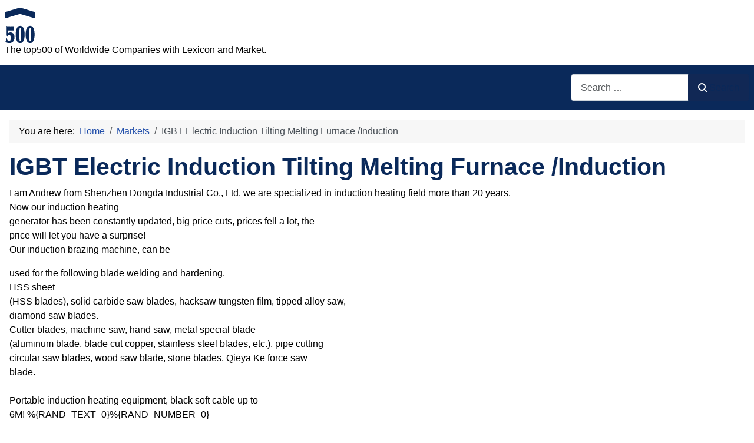

--- FILE ---
content_type: text/html; charset=utf-8
request_url: https://www.top500.de/cms/markets/29365-igbt-electric-induction-tilting-melting-furnace-induction.html
body_size: 9174
content:
<!DOCTYPE html>
<html lang="en-gb" dir="ltr">

<head>
    <meta charset="utf-8">
	<meta name="author" content="Super User">
	<meta name="robots" content="index, follow">
	<meta name="viewport" content="width=device-width, initial-scale=1">
	<meta name="description" content="IGBT Electric Induction Tilting Melting Furnace /Induction: I am Andrew from Shenzhen Dongda Industrial Co., Ltd. we are specialized in induction heating field more than 20 years">
	<meta name="generator" content="Joomla! - Open Source Content Management">
	<title>IGBT Electric Induction Tilting Melting Furnace /Induction</title>
	<link href="https://www.top500.de/cms/markets/29365-igbt-electric-induction-tilting-melting-furnace-induction.html" rel="canonical">
	<link href="/cms/" rel="mask-icon" color="#000">
	<link href="https://www.top500.de/cms/component/finder/search.opensearch?Itemid=101" rel="search" title="OpenSearch top500" type="application/opensearchdescription+xml">

    <link href="/cms/media/system/css/joomla-fontawesome.min.css?7aef7d" rel="lazy-stylesheet"><noscript><link href="/cms/media/system/css/joomla-fontawesome.min.css?7aef7d" rel="stylesheet"></noscript>
	<link href="/cms/media/templates/site/cassiopeia/css/template.min.css?7aef7d" rel="stylesheet">
	<link href="/cms/media/vendor/awesomplete/css/awesomplete.css?1.1.7" rel="stylesheet">
	<link href="/cms/media/templates/site/cassiopeia/css/global/colors_standard.min.css?7aef7d" rel="stylesheet">
	<link href="/cms/media/plg_system_webauthn/css/button.min.css?7aef7d" rel="stylesheet">
	<link href="/cms/media/templates/site/cassiopeia/css/vendor/joomla-custom-elements/joomla-alert.min.css?0.4.1" rel="stylesheet">
	<link href="/cms/media/templates/site/cassiopeia/css/user.css?7aef7d" rel="stylesheet">
	<style>:root {
		--hue: 214;
		--template-bg-light: #f0f4fb;
		--template-text-dark: #495057;
		--template-text-light: #ffffff;
		--template-link-color: var(--link-color);
		--template-special-color: #001B4C;
		
	}</style>

    <script src="/cms/media/mod_menu/js/menu.min.js?7aef7d" type="module"></script>
	<script type="application/json" class="joomla-script-options new">{"joomla.jtext":{"PLG_SYSTEM_WEBAUTHN_ERR_CANNOT_FIND_USERNAME":"Cannot find the username field in the login module. Sorry, Passwordless authentication will not work on this site unless you use a different login module.","PLG_SYSTEM_WEBAUTHN_ERR_EMPTY_USERNAME":"You need to enter your username (but NOT your password) before selecting the passkey login button.","PLG_SYSTEM_WEBAUTHN_ERR_INVALID_USERNAME":"The specified username does not correspond to a user account that has enabled passwordless login on this site.","JSHOWPASSWORD":"Show Password","JHIDEPASSWORD":"Hide Password","MOD_FINDER_SEARCH_VALUE":"Search &hellip;","COM_FINDER_SEARCH_FORM_LIST_LABEL":"Search Results","JLIB_JS_AJAX_ERROR_OTHER":"An error has occurred while fetching the JSON data: HTTP %s status code.","JLIB_JS_AJAX_ERROR_PARSE":"A parse error has occurred while processing the following JSON data:<br><code style=\"color:inherit;white-space:pre-wrap;padding:0;margin:0;border:0;background:inherit;\">%s<\/code>","ERROR":"Error","MESSAGE":"Message","NOTICE":"Notice","WARNING":"Warning","JCLOSE":"Close","JOK":"OK","JOPEN":"Open"},"finder-search":{"url":"\/cms\/component\/finder\/?task=suggestions.suggest&format=json&tmpl=component&Itemid=101"},"system.paths":{"root":"\/cms","rootFull":"https:\/\/www.top500.de\/cms\/","base":"\/cms","baseFull":"https:\/\/www.top500.de\/cms\/"},"csrf.token":"b266b611a3e59c7be6e662c30e2c3ad5","system.keepalive":{"interval":1740000,"uri":"\/cms\/component\/ajax\/?format=json"}}</script>
	<script src="/cms/media/system/js/core.min.js?a3d8f8"></script>
	<script src="/cms/media/vendor/webcomponentsjs/js/webcomponents-bundle.min.js?2.8.0" nomodule defer></script>
	<script src="/cms/media/templates/site/cassiopeia/js/template.min.js?7aef7d" type="module"></script>
	<script src="/cms/media/system/js/joomla-hidden-mail.min.js?80d9c7" type="module"></script>
	<script src="/cms/media/system/js/keepalive.min.js?08e025" type="module"></script>
	<script src="/cms/media/system/js/fields/passwordview.min.js?61f142" defer></script>
	<script src="/cms/media/vendor/awesomplete/js/awesomplete.min.js?1.1.7" defer></script>
	<script src="/cms/media/com_finder/js/finder.min.js?755761" type="module"></script>
	<script src="/cms/media/system/js/messages.min.js?9a4811" type="module"></script>
	<script src="/cms/media/plg_system_webauthn/js/login.min.js?7aef7d" defer></script>
	<script type="application/ld+json">{"@context":"https://schema.org","@type":"BreadcrumbList","@id":"https://www.top500.de/cms/#/schema/BreadcrumbList/17","itemListElement":[{"@type":"ListItem","position":1,"item":{"@id":"https://www.top500.de/cms/","name":"Home"}},{"@type":"ListItem","position":2,"item":{"@id":"https://www.top500.de/cms/markets.html","name":"Markets"}},{"@type":"ListItem","position":3,"item":{"name":"IGBT Electric Induction Tilting Melting Furnace /Induction"}}]}</script>
	<script type="application/ld+json">{"@context":"https://schema.org","@graph":[{"@type":"Organization","@id":"https://www.top500.de/cms/#/schema/Organization/base","name":"top500","url":"https://www.top500.de/cms/"},{"@type":"WebSite","@id":"https://www.top500.de/cms/#/schema/WebSite/base","url":"https://www.top500.de/cms/","name":"top500","publisher":{"@id":"https://www.top500.de/cms/#/schema/Organization/base"},"potentialAction":{"@type":"SearchAction","target":"https://www.top500.de/cms/component/finder/search.html?q={search_term_string}&amp;Itemid=101","query-input":"required name=search_term_string"}},{"@type":"WebPage","@id":"https://www.top500.de/cms/#/schema/WebPage/base","url":"https://www.top500.de/cms/markets/29365-igbt-electric-induction-tilting-melting-furnace-induction.html","name":"IGBT Electric Induction Tilting Melting Furnace /Induction","description":"IGBT Electric Induction Tilting Melting Furnace /Induction: I am Andrew from Shenzhen Dongda Industrial Co., Ltd. we are specialized in induction heating field more than 20 years","isPartOf":{"@id":"https://www.top500.de/cms/#/schema/WebSite/base"},"about":{"@id":"https://www.top500.de/cms/#/schema/Organization/base"},"inLanguage":"en-GB","breadcrumb":{"@id":"https://www.top500.de/cms/#/schema/BreadcrumbList/17"}},{"@type":"Article","@id":"https://www.top500.de/cms/#/schema/com_content/article/29365","name":"IGBT Electric Induction Tilting Melting Furnace /Induction","headline":"IGBT Electric Induction Tilting Melting Furnace /Induction","inLanguage":"en-GB","isPartOf":{"@id":"https://www.top500.de/cms/#/schema/WebPage/base"}}]}</script>

<!-- No ads 29365/0 04:54:56 -->
</head>

<body class="site com_content wrapper-static view-article layout-blog no-task itemid-53 has-sidebar-left has-sidebar-right">
    <header class="header container-header full-width">

        
        
                    <div class="grid-child">
                <div class="navbar-brand">
                    <a class="brand-logo" href="/cms/">
                        <img loading="eager" decoding="async" src="https://www.top500.de/cms/images/logo.png" alt="top500" width="52" height="60">                    </a>
                                            <div class="site-description">The top500 of Worldwide Companies with Lexicon and Market.</div>
                                    </div>
            </div>
        
                    <div class="grid-child container-nav">
                                                    <div class="container-search">
                        
<form class="mod-finder js-finder-searchform form-search" action="/cms/component/finder/search.html?Itemid=101" method="get" role="search">
    <label for="mod-finder-searchword89" class="visually-hidden finder">Search</label><div class="mod-finder__search input-group"><input type="text" name="q" id="mod-finder-searchword89" class="js-finder-search-query form-control" value="" placeholder="Search &hellip;"><button class="btn btn-primary" type="submit"><span class="icon-search icon-white" aria-hidden="true"></span> Search</button></div>
            <input type="hidden" name="Itemid" value="101"></form>

                    </div>
                            </div>
            </header>

    <div class="site-grid">
        
        
        
                    <div class="grid-child container-sidebar-left">
                <div class="sidebar-left card ">
            <h3 class="card-header ">New in the Glossary</h3>        <div class="card-body">
                <ul class="mod-articleslatest latestnews mod-list">
    <li itemscope itemtype="https://schema.org/Article">
        <a href="/cms/glossary/76-glossary-m/56904-manufacturing-industry.html" itemprop="url">
            <span itemprop="name">
                Manufacturing Industry            </span>
        </a>
    </li>
    <li itemscope itemtype="https://schema.org/Article">
        <a href="/cms/glossary/82-glossary-s/57024-shein.html" itemprop="url">
            <span itemprop="name">
                Shein            </span>
        </a>
    </li>
    <li itemscope itemtype="https://schema.org/Article">
        <a href="/cms/glossary/86-glossary-w/57022-workplace-hazard.html" itemprop="url">
            <span itemprop="name">
                Workplace Hazard            </span>
        </a>
    </li>
    <li itemscope itemtype="https://schema.org/Article">
        <a href="/cms/glossary/86-glossary-w/57021-water-pollution.html" itemprop="url">
            <span itemprop="name">
                Water Pollution            </span>
        </a>
    </li>
    <li itemscope itemtype="https://schema.org/Article">
        <a href="/cms/glossary/83-glossary-t/57019-transboundary-pollution.html" itemprop="url">
            <span itemprop="name">
                Transboundary Pollution            </span>
        </a>
    </li>
    <li itemscope itemtype="https://schema.org/Article">
        <a href="/cms/glossary/83-glossary-t/57018-technological-lock-in.html" itemprop="url">
            <span itemprop="name">
                Technological Lock-in            </span>
        </a>
    </li>
    <li itemscope itemtype="https://schema.org/Article">
        <a href="/cms/glossary/83-glossary-t/57017-technical-textiles.html" itemprop="url">
            <span itemprop="name">
                Technical Textiles            </span>
        </a>
    </li>
    <li itemscope itemtype="https://schema.org/Article">
        <a href="/cms/glossary/83-glossary-t/57016-technical-documentation.html" itemprop="url">
            <span itemprop="name">
                Technical Documentation            </span>
        </a>
    </li>
    <li itemscope itemtype="https://schema.org/Article">
        <a href="/cms/glossary/82-glossary-s/57015-sustainable-fashion.html" itemprop="url">
            <span itemprop="name">
                Sustainable Fashion            </span>
        </a>
    </li>
    <li itemscope itemtype="https://schema.org/Article">
        <a href="/cms/glossary/81-glossary-r/57014-royal-canin.html" itemprop="url">
            <span itemprop="name">
                Royal Canin            </span>
        </a>
    </li>
    <li itemscope itemtype="https://schema.org/Article">
        <a href="/cms/glossary/64-glossary-a/56856-architectural-roofing.html" itemprop="url">
            <span itemprop="name">
                Architectural roofing            </span>
        </a>
    </li>
    <li itemscope itemtype="https://schema.org/Article">
        <a href="/cms/glossary/68-glossary-e/57037-energy-and-infrastructure.html" itemprop="url">
            <span itemprop="name">
                Energy and Infrastructure            </span>
        </a>
    </li>
    <li itemscope itemtype="https://schema.org/Article">
        <a href="/cms/glossary/68-glossary-e/57036-emergency-power.html" itemprop="url">
            <span itemprop="name">
                Emergency Power            </span>
        </a>
    </li>
    <li itemscope itemtype="https://schema.org/Article">
        <a href="/cms/glossary/68-glossary-e/57035-electrical-power-transmission.html" itemprop="url">
            <span itemprop="name">
                Electrical Power Transmission            </span>
        </a>
    </li>
    <li itemscope itemtype="https://schema.org/Article">
        <a href="/cms/glossary/68-glossary-e/57034-economic-viability.html" itemprop="url">
            <span itemprop="name">
                Economic Viability            </span>
        </a>
    </li>
</ul>
    </div>
</div>
<div class="sidebar-left card ">
            <h3 class="card-header ">Most Read</h3>        <div class="card-body">
                
<div id="mod-custom131" class="mod-custom custom">
    <p>1: <a href='https://www.top500.de/cms/glossary/86-glossary-w/57021-water-pollution.html'  title='Water Pollution: The degradation of water bodies due to anthropogenic activities poses a critical global challenge. Water pollution in industrial contexts arises primarily from the . . .'>Water Pollution</a><!-- u=0, s=525 V=0 --><br>
2: <a href='https://www.top500.de/cms/glossary/82-glossary-s/57024-shein.html'  title='The term Shein refers to a globally operating online retailer specializing in ultra-fast fashion, leveraging digital-first strategies to dominate the low-cost apparel market . . . . .'>Shein</a><!-- u=0, s=525 V=0 --><br>
3: <a href='https://www.top500.de/cms/glossary/64-glossary-a/56898-apparel-industry.html'  title='Apparel industry: The apparel industry encompasses the design, manufacturing, distribution, and retail of clothing and accessories, serving as a cornerstone of global trade and economic . . .'>Apparel industry</a><!-- u=0, s=525 V=0 --><br>
4: <a href='https://www.top500.de/cms/glossary/72-glossary-i/56869-industrial-engineering.html'  title='Industrial Engineering is a branch of engineering that focuses on the design, improvement, and installation of integrated systems of people, materials, information, equipment, and energy . . . . .'>Industrial Engineering</a><!-- u=0, s=525 V=0 --><br>
5: <a href='https://www.top500.de/cms/glossary/76-glossary-m/56862-manufacturing-site.html'  title='A manufacturing site is a location where raw materials are transformed into finished goods through various industrial processes. These sites are critical components of the global supply . . .'>Manufacturing site</a><!-- u=0, s=525 V=0 --><br>
6: <a href='https://www.top500.de/cms/glossary/78-glossary-o/56896-occupational-exposure.html'  title='Occupational exposure refers to the contact with hazardous substances, conditions, or activities that workers may encounter during their employment. This exposure can lead to various health . . .'>Occupational exposure</a><!-- u=0, s=525 V=0 --><br>
7: <a href='https://www.top500.de/cms/glossary/76-glossary-m/56750-monoethanolamine.html'  title='Monoethanolamine (MEA) is a colorless, viscous liquid with the chemical formula C₂H₇NO. It possesses both amine and alcohol functional groups, enabling it to act as a weak base and a . . .'>Monoethanolamine</a><!-- u=0, s=525 V=0 --><br>
8: <a href='https://www.top500.de/cms/glossary/67-glossary-d/56748-diethanolamine.html'  title='Diethanolamine (DEA) is an organic compound with the formula HN(CH₂CH₂OH)₂. It is a colorless, hygroscopic liquid or crystalline solid with an ammonia-like odor . . . . .'>Diethanolamine</a><!-- u=0, s=525 V=0 --><br>
9: <a href='https://www.top500.de/cms/glossary/76-glossary-m/28161-medicine.html'  title='Medicine is the science and practice of the diagnosis, treatment, and prevention of disease. The word medicine is derived from the Latin ars medicina, meaning the art of healing . . . . .'>Medicine</a><!-- u=0, s=525 V=0 --><br>
10: <a href='https://www.top500.de/cms/glossary/79-glossary-p/21430-product.html'  title='Product: In an industrial context, a product is a tangible or intangible item that is created as a result of a process of production and that is intended to be sold or traded . . . . .'>Product</a><!-- u=0, s=525 V=0 --><br>
11: <a href='https://www.top500.de/cms/glossary/72-glossary-i/56834-industrial-company.html'  title='Industrial company is a formal business entity whose primary commercial activity involves the large-scale manufacturing or production of goods from raw materials, components, or . . .'>Industrial company</a><!-- u=0, s=525 V=0 --><br>
12: <a href='https://www.top500.de/cms/glossary/64-glossary-a/56879-aquatic-impact.html'  title='The term Aquatic Impact refers to the effects of industrial activities on water ecosystems, including surface water, groundwater, and marine environments . . . . .'>Aquatic Impact</a><!-- u=0, s=525 V=0 --><br>
13: <a href='https://www.top500.de/cms/glossary/70-glossary-g/18519-gearbox.html'  title='Gearbox, also known as a gear case or gearhead pertains to a gear or a hydraulic system responsible for transmitting mechanical power from a prime mover (an engine or electric motor), into . . .'>Gearbox</a><!-- u=0, s=525 V=0 --><br>
14: <a href='https://www.top500.de/cms/glossary/70-glossary-g/22855-groin.html'  title='Groin: - In human anatomy, the groin (the adjective is inguinal, as in inguinal canal) areas are the two creases at the junction of the torso with the legs (thighs) . . . . .'>Groin</a><!-- u=0, s=525 V=0 --><br>
15: <a href='https://www.top500.de/cms/glossary/81-glossary-r/56746-robustness.html'  title='Robustness refers to the ability of a system, process, or product to maintain its functionality and performance despite variations, disturbances, or stress factors . . . . .'>Robustness</a><!-- u=0, s=525 V=0 --><br>
16: <a href='https://www.top500.de/cms/glossary/67-glossary-d/19203-dredger.html'  title='A Dredger is a highly specialized piece of industrial equipment, often described as a self-propelled vessel, used to remove and transport sediment, silt, or debris from the bed of a river, . . .'>Dredger</a><!-- u=0, s=525 V=0 --><br>
17: <a href='https://www.top500.de/cms/glossary/65-glossary-b/56841-bioenergy-value.html'  title='The concept of Bioenergy Value represents a critical metric in the transition toward sustainable industrial energy systems. It quantifies the economic, environmental, and operational . . .'>Bioenergy Value</a><!-- u=0, s=525 V=0 --><br>
18: <a href='https://www.top500.de/cms/glossary/75-glossary-l/56845-laminated-timber.html'  title='Laminated Timber is an engineered wood product that is created by bonding together layers of solid wood veneers, dimensional lumber, or other wood-based materials with adhesives to form a . . .'>Laminated Timber</a><!-- u=0, s=525 V=0 --><br>
19: <a href='https://www.top500.de/cms/glossary/64-glossary-a/28111-anthology.html'  title='Anthology: In the industrial sector, the term anthology refers to a curated collection of works that share a common theme or purpose. This concept is particularly relevant in industries . . .'>Anthology</a><!-- u=0, s=525 V=0 --><br>
20: <a href='https://www.top500.de/cms/glossary/67-glossary-d/56743-downstream.html'  title='Downstream: In the industrial and industry context, downstream refers to the later stages of a production or value chain, particularly those processes that occur after the initial . . .'>Downstream</a><!-- u=0, s=525 V=0 --><br>
</ol><small>(As of 04:52)</small></p></div>
    </div>
</div>
<div class="sidebar-left card ">
            <h3 class="card-header ">Statistics</h3>        <div class="card-body">
                <ul class="mod-stats list-group">
    <li class="list-group-item">
        Users        <span class="badge bg-secondary float-end rounded-pill">582</span>
    </li>
    <li class="list-group-item">
        Articles        <span class="badge bg-secondary float-end rounded-pill">14451</span>
    </li>
</ul>
    </div>
</div>
<div class="sidebar-left card ">
            <h3 class="card-header ">Who is Online?</h3>        <div class="card-body">
                
<div class="mod-whosonline">
                            <p>We have 21960&#160;guests and no members online</p>
    
    </div>
    </div>
</div>

            </div>
        
        <div class="grid-child container-component">
            <nav class="mod-breadcrumbs__wrapper" aria-label="Breadcrumbs">
    <ol class="mod-breadcrumbs breadcrumb px-3 py-2">
                    <li class="mod-breadcrumbs__here float-start">
                You are here: &#160;
            </li>
        
        <li class="mod-breadcrumbs__item breadcrumb-item"><a href="/cms/" class="pathway"><span>Home</span></a></li><li class="mod-breadcrumbs__item breadcrumb-item"><a href="/cms/markets.html" class="pathway"><span>Markets</span></a></li><li class="mod-breadcrumbs__item breadcrumb-item active"><span>IGBT Electric Induction Tilting Melting Furnace /Induction</span></li>    </ol>
    </nav>

            
            <div id="system-message-container" aria-live="polite"></div>

            <main>
                <div class="com-content-article item-page">
    <meta itemprop="inLanguage" content="en-GB">
    
    
        <div class="page-header">
        <h1>
            IGBT Electric Induction Tilting Melting Furnace /Induction        </h1>
                            </div>
        
        
    
    
        
                                    <div class="com-content-article__body">
        <p>I am Andrew  from Shenzhen Dongda Industrial Co., Ltd. we are specialized in induction heating field more than 20 years. <br /> Now our induction heating<br /> generator has been constantly updated, big price cuts, prices fell a lot, the<br /> price will let you have a surprise!<br /> Our induction brazing machine,  can be</p>
 
<p>used for the following  blade welding and hardening.<br /> HSS sheet<br /> (HSS blades), solid carbide saw blades, hacksaw tungsten film, tipped alloy saw,<br /> diamond saw blades.<br /> Cutter blades, machine saw, hand saw, metal special blade<br /> (aluminum blade, blade cut copper, stainless steel blades, etc.), pipe cutting<br /> circular saw blades, wood saw blade, stone blades, Qieya Ke force saw<br />
 blade.<br />
 <br /> Portable induction heating equipment, black soft cable up to<br /> 6M!    %{RAND_TEXT_0}%{RAND_NUMBER_0}<br /> Gold smelting equipment, melting gold capacity of up to 2kg, price<br /> as long as ...<br /> Our main products  is    Ultra-high frequency <br />,  High Frequnecy &amp; Medium Frequnecy  Induction heater  it is used<br />
 of  Metal Melting ,Hardening of various metal parts, heat treatment,<br /> forging, induction brazing, hardening, etc.<br />  Welcome to visit the factory, the purchase of<br /> machinery.<br /> 200<br /> workers, 25000 ãŽ¡<br /> non-dust workshop, specialized 20 years experience in induction heating<br /> machine.<br />
 Our products have repeatedly was bought by  AZERTEXNOLAYN LLC.<br />, ISO&amp;CE  certificated.<br /> If any<br /> product meet your demand, please contact us. We are sure anyyour question will<br /> get our prompt reply.<br /> Andrew<br /> E-mail: <joomla-hidden-mail  is-link="1" is-email="1" first="YW5kcmV3bGF1MTIxNg==" last="MTYzLmNvbQ==" text="YW5kcmV3bGF1MTIxNkAxNjMuY29t" base="/cms" >This email address is being protected from spambots. You need JavaScript enabled to view it.</joomla-hidden-mail><br /> Should<br /> you wanna know more about our company, <br /> pls visit :http://www.hk-dongda.com/pro.php<br /> Any<br /> comments, that'll be appreciated!<br />  Pls add my Skype ID:  andrew6682527                 <br />   <br /> QQ:  2996496980<br /> We can chat online!  <br /> <br /><br />FROM: <joomla-hidden-mail  is-link="1" is-email="1" first="Mjk5NjQ5Njk4MA==" last="cXEuY29t" text="Mjk5NjQ5Njk4MEBxcS5jb20=" base="/cms" >This email address is being protected from spambots. You need JavaScript enabled to view it.</joomla-hidden-mail></p>
    </div>

        
        
<nav class="pagenavigation" aria-label="Page Navigation">
    <span class="pagination ms-0">
                <a class="btn btn-sm btn-secondary previous" href="/cms/markets/27001-best-copper-bar-supplier.html" rel="prev">
            <span class="visually-hidden">
                Previous article: Best copper bar supplier            </span>
            <span class="icon-chevron-left" aria-hidden="true"></span> <span aria-hidden="true">Prev</span>            </a>
                    <a class="btn btn-sm btn-secondary next" href="/cms/markets/29904-professional-logistics-company-from-shenzhen-china-usd-2-1-kg-by.html" rel="next">
            <span class="visually-hidden">
                Next article: Professional logistics company from Shenzhen China(USD 2.1/KG by            </span>
            <span aria-hidden="true">Next</span> <span class="icon-chevron-right" aria-hidden="true"></span>            </a>
        </span>
</nav>
                                                            </div>
            </main>
            <div class="main-bottom card ">
        <div class="card-body">
                
<div id="mod-custom94" class="mod-custom custom">
    <hr />
<p>The text above is an entry in our free market. Everybody can publish here their products.</p>
<p>Just register and start to broadcast your products.</p>
<p><strong>top500.de is not responsible for the content.</strong></p></div>
    </div>
</div>

        </div>

                    <div class="grid-child container-sidebar-right">
                <div class="sidebar-right card ">
        <div class="card-body">
                <div class="mod-banners bannergroup">

    <div class="mod-banners__item banneritem">
                                        <div id="google_translate_element"></div><script type="text/javascript">
function googleTranslateElementInit() {
  new google.translate.TranslateElement({pageLanguage: 'en', layout: google.translate.TranslateElement.InlineLayout.SIMPLE, gaTrack: true, gaId: 'UA-27768360-3'}, 'google_translate_element');
}
</script><script type="text/javascript" src="//translate.google.com/translate_a/element.js?cb=googleTranslateElementInit"></script>            </div>

</div>
    </div>
</div>
<div class="sidebar-right card _menu">
            <h3 class="card-header ">top500.de</h3>        <div class="card-body">
                <ul class="mod-menu mod-list nav ">
<li class="nav-item item-101 default"><a href="/cms/" >Home</a></li><li class="nav-item item-222 parent"><a href="/cms/address-lists.html" >Address Lists</a></li><li class="nav-item item-240"><a href="/cms/rankings.html" >Rankings</a></li><li class="nav-item item-142"><a href="/cms/glossary.html" >Glossary</a></li><li class="nav-item item-53 current active deeper parent"><a href="/cms/markets.html" aria-current="location">Markets</a><ul class="mod-menu__sub list-unstyled small"><li class="nav-item item-125"><a href="/cms/markets/rules-for-publishing.html" >Rules for publishing</a></li></ul></li><li class="nav-item item-123 parent"><a href="/cms/product-groups.html" >Product Groups</a></li><li class="nav-item item-41"><a href="/cms/faq.html" >FAQ</a></li><li class="nav-item item-54"><a href="/cms/legal-notice-impressum.html" >Legal notice - Impressum</a></li></ul>
    </div>
</div>
<div class="sidebar-right card ">
            <h3 class="card-header ">Login</h3>        <div class="card-body">
                <form id="login-form-16" class="mod-login" action="/cms/markets/29365-igbt-electric-induction-tilting-melting-furnace-induction.html" method="post">

    
    <div class="mod-login__userdata userdata">
        <div class="mod-login__username form-group">
                            <div class="input-group">
                    <input id="modlgn-username-16" type="text" name="username" class="form-control" autocomplete="username" placeholder="Username">
                    <label for="modlgn-username-16" class="visually-hidden">Username</label>
                    <span class="input-group-text" title="Username">
                        <span class="icon-user icon-fw" aria-hidden="true"></span>
                    </span>
                </div>
                    </div>

        <div class="mod-login__password form-group">
                            <div class="input-group">
                    <input id="modlgn-passwd-16" type="password" name="password" autocomplete="current-password" class="form-control" placeholder="Password">
                    <label for="modlgn-passwd-16" class="visually-hidden">Password</label>
                    <button type="button" class="btn btn-secondary input-password-toggle">
                        <span class="icon-eye icon-fw" aria-hidden="true"></span>
                        <span class="visually-hidden">Show Password</span>
                    </button>
                </div>
                    </div>

                    <div class="mod-login__remember form-group">
                <div id="form-login-remember-16" class="form-check">
                    <input type="checkbox" name="remember" class="form-check-input" value="yes" id="form-login-input-remember-16">
                    <label class="form-check-label" for="form-login-input-remember-16">
                        Remember Me                    </label>
                </div>
            </div>
        
                    <div class="mod-login__submit form-group">
                <button type="button"
                        class="btn btn-secondary w-100 plg_system_webauthn_login_button"
                                                    data-webauthn-form="login-form-16"
                                                                        title="Sign in with a passkey"
                        id="plg_system_webauthn-LjlthHfSjlG6-o8kwOMU0"
                        >
                                            <svg aria-hidden="true" id="Passkey" xmlns="http://www.w3.org/2000/svg" viewBox="0 0 24 24"><g id="icon-passkey"><circle id="icon-passkey-head" cx="10.5" cy="6" r="4.5"/><path id="icon-passkey-key" d="M22.5,10.5a3.5,3.5,0,1,0-5,3.15V19L19,20.5,21.5,18,20,16.5,21.5,15l-1.24-1.24A3.5,3.5,0,0,0,22.5,10.5Zm-3.5,0a1,1,0,1,1,1-1A1,1,0,0,1,19,10.5Z"/><path id="icon-passkey-body" d="M14.44,12.52A6,6,0,0,0,12,12H9a6,6,0,0,0-6,6v2H16V14.49A5.16,5.16,0,0,1,14.44,12.52Z"/></g></svg>
                                        Sign in with a passkey                </button>
            </div>
        
        <div class="mod-login__submit form-group">
            <button type="submit" name="Submit" class="btn btn-primary w-100">Log in</button>
        </div>

                    <ul class="mod-login__options list-unstyled">
                <li>
                    <a href="/cms/component/users/reset.html?Itemid=101">
                    Forgot your password?</a>
                </li>
                <li>
                    <a href="/cms/component/users/remind.html?Itemid=101">
                    Forgot your username?</a>
                </li>
                            </ul>
        <input type="hidden" name="option" value="com_users">
        <input type="hidden" name="task" value="user.login">
        <input type="hidden" name="return" value="aHR0cHM6Ly93d3cudG9wNTAwLmRlL2Ntcy9tYXJrZXRzLzI5MzY1LWlnYnQtZWxlY3RyaWMtaW5kdWN0aW9uLXRpbHRpbmctbWVsdGluZy1mdXJuYWNlLWluZHVjdGlvbi5odG1s">
        <input type="hidden" name="b266b611a3e59c7be6e662c30e2c3ad5" value="1">    </div>
    </form>
    </div>
</div>

            </div>
        
        
            </div>

    
            <a href="#top" id="back-top" class="back-to-top-link" aria-label="Back to Top">
            <span class="icon-arrow-up icon-fw" aria-hidden="true"></span>
        </a>
    
    
</body>

</html>
